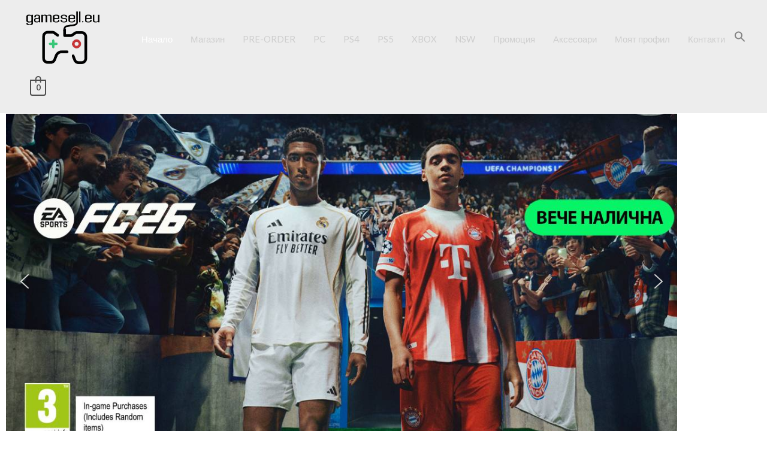

--- FILE ---
content_type: text/css
request_url: https://gamesell.eu/wp-content/uploads/elementor/css/post-10.css?ver=1767612806
body_size: -46
content:
.elementor-10 .elementor-element.elementor-element-731939d{margin-top:-10px;margin-bottom:-10px;}.elementor-10 .elementor-element.elementor-element-51d346dc:not(.elementor-motion-effects-element-type-background), .elementor-10 .elementor-element.elementor-element-51d346dc > .elementor-motion-effects-container > .elementor-motion-effects-layer{background-color:#ffffff;}.elementor-10 .elementor-element.elementor-element-51d346dc{transition:background 0.3s, border 0.3s, border-radius 0.3s, box-shadow 0.3s;padding:50px 0px 100px 0px;}.elementor-10 .elementor-element.elementor-element-51d346dc > .elementor-background-overlay{transition:background 0.3s, border-radius 0.3s, opacity 0.3s;}.elementor-10 .elementor-element.elementor-element-5ea21c56 > .elementor-background-overlay{background-color:#ffffff;opacity:0.95;}.elementor-10 .elementor-element.elementor-element-5ea21c56{margin-top:0px;margin-bottom:0px;padding:0px 0px 0px 0px;}.elementor-10 .elementor-element.elementor-element-5997d09d{--e-image-carousel-slides-to-show:5;}.elementor-10 .elementor-element.elementor-element-5997d09d .elementor-swiper-button.elementor-swiper-button-prev, .elementor-10 .elementor-element.elementor-element-5997d09d .elementor-swiper-button.elementor-swiper-button-next{color:#000000;}.elementor-10 .elementor-element.elementor-element-5997d09d .elementor-swiper-button.elementor-swiper-button-prev svg, .elementor-10 .elementor-element.elementor-element-5997d09d .elementor-swiper-button.elementor-swiper-button-next svg{fill:#000000;}.elementor-10 .elementor-element.elementor-element-5997d09d > .elementor-widget-container{margin:0px 0px 0px 0px;padding:0px 15px 0px 15px;}.elementor-10 .elementor-element.elementor-element-2afe0c24 > .elementor-container{max-width:1400px;}.elementor-10 .elementor-element.elementor-element-2afe0c24 > .elementor-container > .elementor-column > .elementor-widget-wrap{align-content:center;align-items:center;}.elementor-10 .elementor-element.elementor-element-2afe0c24:not(.elementor-motion-effects-element-type-background), .elementor-10 .elementor-element.elementor-element-2afe0c24 > .elementor-motion-effects-container > .elementor-motion-effects-layer{background-color:#f4f4f4;}.elementor-10 .elementor-element.elementor-element-2afe0c24{transition:background 0.3s, border 0.3s, border-radius 0.3s, box-shadow 0.3s;padding:0px 0px 100px 0px;}.elementor-10 .elementor-element.elementor-element-2afe0c24 > .elementor-background-overlay{transition:background 0.3s, border-radius 0.3s, opacity 0.3s;}.elementor-10 .elementor-element.elementor-element-49806a8a{margin-top:0px;margin-bottom:0px;}.elementor-10 .elementor-element.elementor-element-edbcb56 > .elementor-element-populated{text-align:center;padding:100px 0px 50px 0px;}.elementor-10 .elementor-element.elementor-element-36b43d4e{text-align:center;}.elementor-10 .elementor-element.elementor-element-36b43d4e > .elementor-widget-container{margin:0px 0px 0px 0px;}.elementor-10 .elementor-element.elementor-element-f6943a6{--divider-border-style:solid;--divider-color:#54595f;--divider-border-width:2px;}.elementor-10 .elementor-element.elementor-element-f6943a6 .elementor-divider-separator{width:100px;margin:0 auto;margin-center:0;}.elementor-10 .elementor-element.elementor-element-f6943a6 .elementor-divider{text-align:center;padding-block-start:5px;padding-block-end:5px;}.elementor-10 .elementor-element.elementor-element-f6943a6 > .elementor-widget-container{margin:0px 0px 0px 0px;}.elementor-10 .elementor-element.elementor-element-440e40f8 > .elementor-widget-container{margin:50px 0px 0px 0px;padding:0px 30px 0px 30px;}:root{--page-title-display:none;}body.elementor-page-10:not(.elementor-motion-effects-element-type-background), body.elementor-page-10 > .elementor-motion-effects-container > .elementor-motion-effects-layer{background-color:#ffffff;}@media(max-width:1024px){.elementor-10 .elementor-element.elementor-element-5ea21c56{padding:0px 0px 0px 0px;}.elementor-10 .elementor-element.elementor-element-5997d09d{--e-image-carousel-slides-to-show:3;}.elementor-10 .elementor-element.elementor-element-2afe0c24{padding:30px 30px 30px 30px;}.elementor-10 .elementor-element.elementor-element-edbcb56 > .elementor-element-populated{padding:20px 0px 40px 0px;}.elementor-10 .elementor-element.elementor-element-f6943a6 .elementor-divider{text-align:center;}.elementor-10 .elementor-element.elementor-element-f6943a6 .elementor-divider-separator{margin:0 auto;margin-center:0;}.elementor-10 .elementor-element.elementor-element-f6943a6 > .elementor-widget-container{margin:0px 0px 0px 0px;}}@media(max-width:767px){.elementor-10 .elementor-element.elementor-element-51d346dc{padding:50px 0px 40px 0px;}.elementor-10 .elementor-element.elementor-element-5997d09d{--e-image-carousel-slides-to-show:2;}.elementor-10 .elementor-element.elementor-element-2afe0c24{padding:50px 10px 10px 10px;}.elementor-10 .elementor-element.elementor-element-49806a8a{padding:0px 0px 0px 0px;}.elementor-10 .elementor-element.elementor-element-edbcb56 > .elementor-element-populated{padding:0px 0px 0px 0px;}.elementor-10 .elementor-element.elementor-element-36b43d4e{text-align:center;}.elementor-10 .elementor-element.elementor-element-36b43d4e > .elementor-widget-container{margin:0px 0px -15px 0px;}.elementor-10 .elementor-element.elementor-element-f6943a6 > .elementor-widget-container{margin:30px 0px 0px 0px;padding:0px 0px 0px 0px;}}

--- FILE ---
content_type: text/css
request_url: https://gamesell.eu/wp-content/themes/astra-child/style.css?ver=1.0.0
body_size: -754
content:
/*
Theme Name: Astra Child
Text Domain: astra-child
Template: astra
*/


--- FILE ---
content_type: text/javascript
request_url: https://gamesell.eu/wp-content/plugins/mbm/assets/js/wpmbm.js?ver=1
body_size: 616
content:
var mbmajax = {

	// ajax url
	ajaxurl: ajax_wpmbm_object.ajaxurl,

	nonce: '',

	self: this,

	initialize: function () {
		this.nonce = jQuery('#_wpmbm_nonce').val();
		this.bindEvents();
	},

	bindEvents: function () {
		jQuery(document).ready(this.onReady);
	},

	onReady: function () {
		var autocompleteSupportedCountries = ['BG', 'RO', 'HU'];

		jQuery('input[name^="shipping_method"]').on('change', function () {
			jQuery('form.checkout').trigger('update');
		});

		function initAutocomplete() {
			var billingCity = jQuery('#billing_city');
			if (billingCity.jautocomplete('instance')) {
				billingCity.jautocomplete('destroy');
			}
			var country = jQuery('#billing_country').val();

			if (autocompleteSupportedCountries.indexOf(country) > -1) {
				if (jQuery('#billing_delivery_office:checked').length > 0 && country === 'BG') {
					mbmajax.searchOffices();
				} else {
					mbmajax.searchCities();
				}
			}
		};

		jQuery('#billing_delivery_office').change(initAutocomplete);

		jQuery('#billing_country').change(function () {
			if (this.value === 'BG') {
				jQuery('#billing_delivery_office_field').show();
			} else {
				jQuery('#billing_delivery_office_field').hide();
			}

			jQuery('#billing_city').val('');
			jQuery('#billing_address_1').val('');
			jQuery('#billing_address_2').val('');
			jQuery('#billing_postcode').val('');

			initAutocomplete();
		});

		initAutocomplete();
	},

	changeState: function (currentState) {
		var stateMappings = {
			'Благоевград': "BG-01",
			'Бургас': "BG-02",
			'Варна': "BG-03",
			'Велико Търново': "BG-04",
			'Видин': "BG-05",
			'Враца': "BG-06",
			'Габрово': "BG-07",
			'Добрич': "BG-08",
			'Кърджали': "BG-09",
			'Кюстендил': "BG-10",
			'Ловеч': "BG-11",
			'Монтана': "BG-12",
			'Пазарджик': "BG-13",
			'Перник': "BG-14",
			'Плевен': "BG-15",
			'Пловдив': "BG-16",
			'Разград': "BG-17",
			'Русе': "BG-18",
			'Силистра': "BG-19",
			'Сливен': "BG-20",
			'Смолян': "BG-21",
			'София': "BG-23",
			'София - Град': "BG-22",
			'Стара Загора': "BG-24",
			'Търговище': "BG-25",
			'Хасково': "BG-26",
			'Шумен': "BG-27",
			'Ямбол': "BG-28"
		};
		var val = stateMappings[currentState];

		if(val){
			jQuery('#billing_state').val(val);
			var text = jQuery('#billing_state option[value="' + val + '"]').text();
			jQuery('#select2-billing_state-container').text(text);
		}
	},

	searchCities: function () {
		jQuery('#billing_city').jautocomplete({
			source: function (request, response) {
				var reqData = {
					action: 'mbmcity',
					nonce: mbmajax.nonce,
					country: jQuery('#billing_country').val(),
					term: request.term
				};

				jQuery.getJSON(mbmajax.ajaxurl, reqData, response);
			},
			minLength: 2,
			delay: 300,
			select: function (event, ui) {
				jQuery('#mbmauto-city-id').val(ui.item.id);
				jQuery('#billing_postcode').val(ui.item.postcode);
				jQuery('#billing_address_1').val('');
				jQuery('#billing_address_2').val('');
				if (ui.item.area) {
					mbmajax.changeState(ui.item.area);
				}
				// mbmajax.searchOffices(ui.item.id, 0);
				jQuery('form.checkout').trigger('update');
			},
			change: function (event, ui) {
				jQuery('#mbmauto-city-id').val(ui.item ? ui.item.id : '');
			},
			response: function (event, ui) {
				if (ui && ui.content) {
					ui.content.forEach(function (city) {
						city.value = city.name;
						city.label = '[' + city.postcode + '] ' + city.name;
						if (city.area && city.area !== '') {
							city.label = city.label + ' - ' + city.area
						}
					});
				}
			}
		});
	},

	searchOffices: function () {
		jQuery('#billing_city').jautocomplete({
			// source: mbmajax.ajaxurl + '?action=mbmcity&nonce=' + mbmajax.nonce,
			source: function (request, response) {
				var reqData = {
					action: 'mbmoffice',
					nonce: mbmajax.nonce,
					term: request.term
				};

				jQuery.getJSON(mbmajax.ajaxurl, reqData, response);
			},
			minLength: 3,
			delay: 300,
			select: function (event, ui) {
				jQuery('#billing_postcode').val(ui.item.postcode);
				jQuery('#billing_address_1').val(ui.item.street_address);

				if (ui.item.area) {
					mbmajax.changeState(ui.item.area);
				}

				jQuery('form.checkout').trigger('update');
			},
			change: function (event, ui) {
				jQuery('#mbmauto-city-id').val(ui.item ? ui.item.id : '');
			},
			response: function (event, ui) {
				if (ui && ui.content) {
					ui.content.forEach(function (city) {
						city.value = city.settlement;
						city.label = '[' + city.postcode + '] ' + city.settlement + ' - ' + city.street_address;
					});
				}
			}
		});
	}

};
mbmajax.initialize();